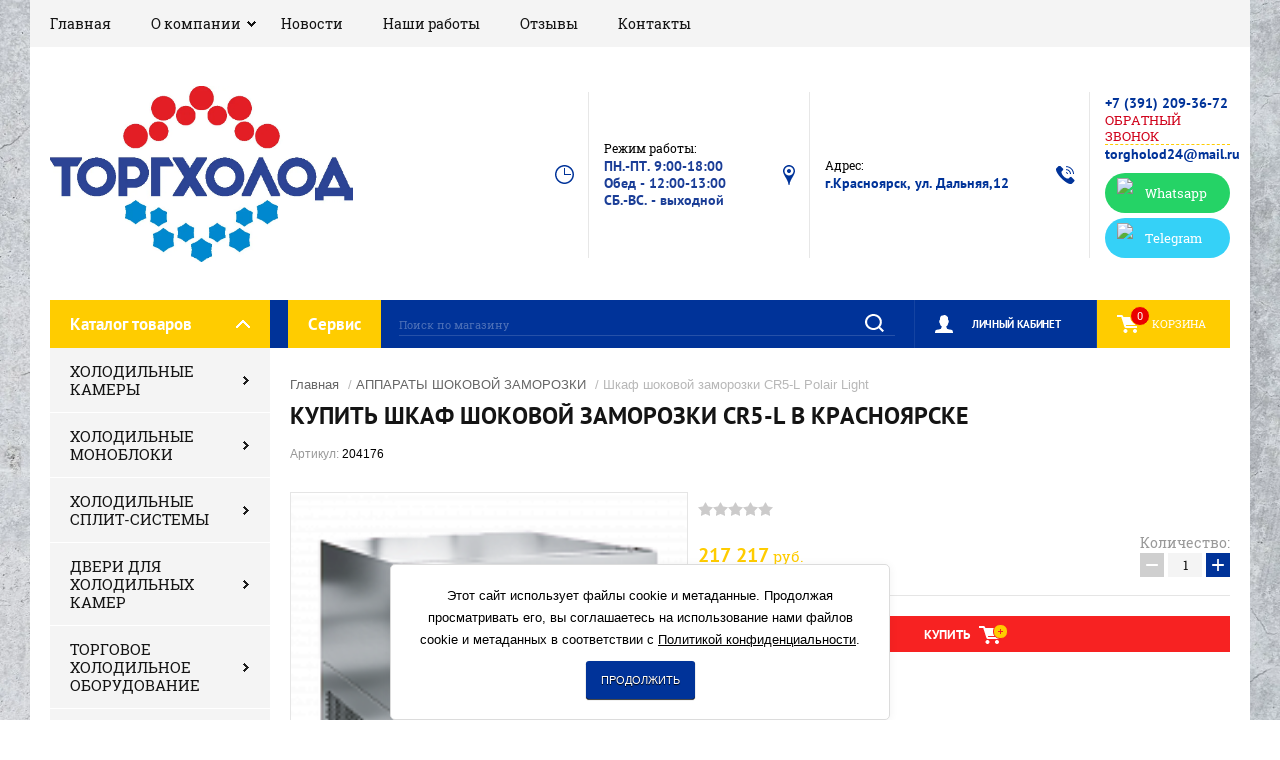

--- FILE ---
content_type: text/html; charset=utf-8
request_url: https://torgholod24.ru/glavnaya/product/shkaf-shokovoj-zamorozki-cr5-l-polair-light
body_size: 19203
content:

	<!doctype html><html lang="ru"><head><meta charset="utf-8"><meta name="robots" content="all"/><title>Купить Шкаф шоковой заморозки CR5-L в Красноярске | Низкая цена</title><meta name="description" content="Аппараты шоковой заморозки в наличии и под заказ! Подберем оборудование. Гарантия от производителя. Звоните ☎ 209-36-72"><meta name="keywords" content="холодильное оборудование в Красноярске, торгхолод, оборудование для магазинов, оборудование для столовых, торгхолод"><meta name="SKYPE_TOOLBAR" content="SKYPE_TOOLBAR_PARSER_COMPATIBLE"><meta name="viewport" content="width=device-width, initial-scale=1.0, maximum-scale=1.0, user-scalable=no"><meta name="format-detection" content="telephone=no"><meta http-equiv="x-rim-auto-match" content="none"><script src="/g/libs/jquery/1.10.2/jquery.min.js"></script>	<link rel="stylesheet" href="/g/css/styles_articles_tpl.css">

            <!-- 46b9544ffa2e5e73c3c971fe2ede35a5 -->
            <script src='/shared/s3/js/lang/ru.js'></script>
            <script src='/shared/s3/js/common.min.js'></script>
        <link rel='stylesheet' type='text/css' href='/shared/s3/css/calendar.css' /><link rel='stylesheet' type='text/css' href='/shared/highslide-4.1.13/highslide.min.css'/>
<script type='text/javascript' src='/shared/highslide-4.1.13/highslide-full.packed.js'></script>
<script type='text/javascript'>
hs.graphicsDir = '/shared/highslide-4.1.13/graphics/';
hs.outlineType = null;
hs.showCredits = false;
hs.lang={cssDirection:'ltr',loadingText:'Загрузка...',loadingTitle:'Кликните чтобы отменить',focusTitle:'Нажмите чтобы перенести вперёд',fullExpandTitle:'Увеличить',fullExpandText:'Полноэкранный',previousText:'Предыдущий',previousTitle:'Назад (стрелка влево)',nextText:'Далее',nextTitle:'Далее (стрелка вправо)',moveTitle:'Передвинуть',moveText:'Передвинуть',closeText:'Закрыть',closeTitle:'Закрыть (Esc)',resizeTitle:'Восстановить размер',playText:'Слайд-шоу',playTitle:'Слайд-шоу (пробел)',pauseText:'Пауза',pauseTitle:'Приостановить слайд-шоу (пробел)',number:'Изображение %1/%2',restoreTitle:'Нажмите чтобы посмотреть картинку, используйте мышь для перетаскивания. Используйте клавиши вперёд и назад'};</script>
<link rel="icon" href="/favicon.ico" type="image/vnd.microsoft.icon">

<link rel='stylesheet' type='text/css' href='/t/images/__csspatch/3/patch.css'/>

<!--s3_require-->
<link rel="stylesheet" href="/g/basestyle/1.0.1/user/user.css" type="text/css"/>
<link rel="stylesheet" href="/g/basestyle/1.0.1/user/user.red.css" type="text/css"/>
<script type="text/javascript" src="/g/basestyle/1.0.1/user/user.js" async></script>
<!--/s3_require-->

<!--s3_goal-->
<script src="/g/s3/goal/1.0.0/s3.goal.js"></script>
<script>new s3.Goal({map:{"490500":{"goal_id":"490500","object_id":"14608900","event":"submit","system":"metrika","label":"buy-one-click","code":"anketa"}}, goals: [], ecommerce:[]});</script>
<!--/s3_goal-->
			
		
		
		
			<link rel="stylesheet" type="text/css" href="/g/shop2v2/default/css/theme.less.css">		
			<script type="text/javascript" src="/g/printme.js"></script>
		<script type="text/javascript" src="/g/shop2v2/default/js/tpl.js"></script>
		<script type="text/javascript" src="/g/shop2v2/default/js/baron.min.js"></script>
		
			<script type="text/javascript" src="/g/shop2v2/default/js/shop2.2.js"></script>
		
	<script type="text/javascript">shop2.init({"productRefs": [],"apiHash": {"getPromoProducts":"7645a1ebaaa1531473b9a8fcebf16abe","getSearchMatches":"b84fb09d179b8dc8e7b633e3ddeb3f47","getFolderCustomFields":"370bcd37965083d40c2d2963bf376a0e","getProductListItem":"1eb8fb5934a25197a6d5349359af00ed","cartAddItem":"1cc770a17554aafb55ecfedf0e498438","cartRemoveItem":"3309a7fa24b19e6e7dcdd0769b1125f4","cartUpdate":"81809fa4ee0347593bf72d9f4a275c3c","cartRemoveCoupon":"cdc6b6ac1362b23dd7fd7f6618eb792e","cartAddCoupon":"a9ca6ccc0d88cfb87469301ed7cc87e0","deliveryCalc":"db08775e305ca613c4f1e5b823194c7f","printOrder":"5b8d8ec61f9d9efda6913d1904488ec8","cancelOrder":"25eb2880f1d516b254814e7d7cc55a3f","cancelOrderNotify":"b27c7dd5e9b6b44cbd23ba85dddc7258","repeatOrder":"7ee9f93e4905ca9db8c9d63668e553d7","paymentMethods":"6d6c1c5a2d778c9051e17f0ddb39f7e8","compare":"a6b6d65ca8fba02166ed03053c9c4e61"},"hash": null,"verId": 2586249,"mode": "product","step": "","uri": "/glavnaya","IMAGES_DIR": "/d/","my": {"show_sections":true,"product_image_lightgallary_on":true,"mode_catalog":false,"new_slick_slider_light":true},"shop2_cart_order_payments": 5,"cf_margin_price_enabled": 0,"maps_yandex_key":"","maps_google_key":""});</script>
<link rel="stylesheet" href="/t/v2870/images/theme20/theme.scss.css"><!--[if lt IE 10]><script src="/g/libs/ie9-svg-gradient/0.0.1/ie9-svg-gradient.min.js"></script><script src="/g/libs/jquery-placeholder/2.0.7/jquery.placeholder.min.js"></script><script src="/g/libs/jquery-textshadow/0.0.1/jquery.textshadow.min.js"></script><script src="/g/s3/misc/ie/0.0.1/ie.js"></script><![endif]--><!--[if lt IE 9]><script src="/g/libs/html5shiv/html5.js"></script><![endif]-->
<style>
	.search-form .search-text::-webkit-input-placeholder {
    color: rgba(255, 255, 255, 0.3); }
  .search-form .search-text:moz-placeholder {
    color: rgba(255, 255, 255, 0.3); }
  .search-form .search-text::-moz-placeholder {
    color: rgba(255, 255, 255, 0.3); }
  .search-form .search-text:-ms-input-placeholder {
    color: rgba(255, 255, 255, 0.3); }
</style>
<link rel="stylesheet" href="/t/v2870/images/css/seo_optima_b.scss.css"><script src="/t/v2870/images/js/seo_optima_b.js"></script><link rel="stylesheet" href="/t/v2870/images/site.addons.scss.css"></head><body><div class="site-background" style="background: url(/thumb/2/Pvf7wYYxU38g88f9gr-92Q/r/d/54854044_5.jpg) center center no-repeat; background-size: cover;"></div><div class="overlay"></div><div class="site-wrapper"><header role="banner" class="site-header"><div class="header-top-panel"><div class="header-top-panel-inner"><div class="menu-ico"></div><nav class="menu-top-wrap"><div class="menu-close">Навигация</div><ul class="menu-top"><li class="opened active"><a href="/" >Главная</a></li><li class="has-child"><a href="/o-kompanii" >О компании</a><ul class="level-2"><li><a href="/dostavka-i-oplata-tovara" >Доставка и оплата товара</a></li></ul></li><li><a href="/news" >Новости</a></li><li><a href="/nashi-raboty" >Наши работы</a></li><li><a href="/otzyvy-1" >Отзывы</a></li><li><a href="/kontakty" >Контакты</a></li></ul></nav><div class="soc-ico-wrap"></div></div></div><div class="header-bottom-block"><div class="site-name-wrap"><a class="logo" href="https://torgholod24.ru"><img src="/d/357770_2192.jpg" width="" height="" alt=""></a><div class="name-besc-wrapp"><a class="comapany-name" href="https://torgholod24.ru" title="На главную страницу"></a><div class="site-descriptor site-name-desc"></div></div></div><div class="contacts-top-wrapper"><div class="work-top"><div class="work-title">Режим работы:</div><div class="work-body work">ПН.-ПТ. 9:00-18:00 Обед - 12:00-13:00 СБ.-ВС. - выходной</div></div><div class="addres-top"><div class="addres-title">Адрес:</div><div class="addres-body">г.Красноярск, ул. Дальняя,12</div></div><div class="site-phones"><div class="phones-title"></div><div class="phone-block"><div class="number"><a href="tel:+73912093672">+7 (391) 209-36-72</a>  </div></div><a href="/obratnyy-zvonok" class="link-top">ОБРАТНЫЙ ЗВОНОК</a><div class="mail"><a href="mailto:torgholod24@mail.ru">torgholod24@mail.ru</a></div><div class="site-socials"><div><a href="https://wa.me/79832693672?text=" target="blank" style="background: #25d366"><span class="social-icon"><img src="/thumb/2/A4zfknNRwlGxZugn_x9XzQ/30c30/d/fgs16_whatsapp.svg" alt="Whatsapp" /></span><span class="social-title">Whatsapp</span></a></div><div><a href="https://t.me/torgholod24" target="blank" style="background: #35d1f7"><span class="social-icon"><img src="/thumb/2/UGdg_zbm5Mi7j1eyXY1g8w/30c30/d/fgs16_telegram.svg" alt="Telegram" /></span><span class="social-title">Telegram</span></a></div></div></div></div></div><div class="header-bottom-panel"><div class="folders-title">Каталог товаров</div><div class="btn_service"><a href="/servis" target="_blank">Сервис</a></div><div class="search-wrapper"><div class="search-close">Поиск</div><form class="search-form" action="/glavnaya/search" method="get"><input name="search_text" type="text" class="search-text" value="" placeholder="Поиск по магазину"/><input class="search-button" type="submit" value="" /><re-captcha data-captcha="recaptcha"
     data-name="captcha"
     data-sitekey="6LcYvrMcAAAAAKyGWWuW4bP1De41Cn7t3mIjHyNN"
     data-lang="ru"
     data-rsize="invisible"
     data-type="image"
     data-theme="light"></re-captcha></form></div><a href="/glavnaya/cart" class="cart-top-wrap"><div id="shop2-cart-preview">
	Корзина
	<div class="cart-total">0</div>	
</div><!-- Cart Preview --></a><div class="shop2-block login-form">
	<div class="block-title">
		<strong>Личный кабинет</strong>
		<span>&nbsp;</span>
	</div>
	<div class="block-body">
		<div class="close-login">Личный кабинет</div>
					<form method="post" action="/registraciya">
				<input type="hidden" name="mode" value="login" />
				<div class="row">
					<label class="field text">
						<input type="text" name="login" id="login" tabindex="1" value="" />
						<span class="login-title" for="login">Логин:</span>
					</label>
				</div>
				<div class="row">
					<button type="submit" class="signin-btn" tabindex="3">Войти</button>
					<label class="field password">
						<input type="password" name="password" id="password" tabindex="2" value="" />
						<span class="password-title" for="password">Пароль:</span>
					</label>
				</div>
			<re-captcha data-captcha="recaptcha"
     data-name="captcha"
     data-sitekey="6LcYvrMcAAAAAKyGWWuW4bP1De41Cn7t3mIjHyNN"
     data-lang="ru"
     data-rsize="invisible"
     data-type="image"
     data-theme="light"></re-captcha></form>
			<div class="clear-container"></div>
			<p>
				<a href="/registraciya/register" class="register">Регистрация</a>
				<a href="/registraciya/forgot_password">Забыли пароль?</a>
			</p>
			</div>
</div></div></header> <!-- .site-header --><div class="site-container"><aside role="complementary" class="site-sidebar left"><div class="folders-shared-wrapper"><div class="folders-shared-title">Каталог товаров</div><ul class="folders-shared"><li class="has-child"><a href="/kameri_monobloki_split/holod_kameri" >ХОЛОДИЛЬНЫЕ КАМЕРЫ</a><ul class="level-2"><li><a href="/glavnaya/folder/modulnye-holodilnye-kamery-polair" >Модульные холодильные камеры Polair</a></li><li><a href="/glavnaya/folder/modulnye-holodilnye-kamery-mhm" >Модульные холодильные камеры МХМ</a></li><li><a href="/glavnaya/folder/modulnye-holodilnye-kamery-ariada" >Модульные холодильные камеры AРИАДА</a></li><li><a href="/glavnaya/folder/modulnye-holodilnye-kamery-cvety" >Модульные холодильные камеры цветы</a></li><li><a href="/glavnaya/folder/sendvich-paneli" >Сэндвич-панели</a></li></ul></li><li class="has-child"><a href="/kameri_monobloki_split/holod_monobloki" >ХОЛОДИЛЬНЫЕ МОНОБЛОКИ</a><ul class="level-2"><li><a href="/glavnaya/folder/nizkotemperaturnye" >Низкотемпературные</a></li><li><a href="/glavnaya/folder/srednetemperaturnye" >Среднетемпературные</a></li><li><a href="/glavnaya/folder/potolochnye" >Потолочные</a></li></ul></li><li class="has-child"><a href="/kameri_monobloki_split/split_systemi" >ХОЛОДИЛЬНЫЕ СПЛИТ-СИСТЕМЫ</a><ul class="level-2"><li><a href="/glavnaya/folder/srednetemperaturnye-1" >Среднетемпературные</a></li><li><a href="/glavnaya/folder/nizkotemperaturnye-1" >Низкотемпературные</a></li><li><a href="/glavnaya/folder/universalnye-10-10" >Универсальные (-10℃...+10℃)</a></li></ul></li><li class="has-child"><a href="/dveri_dlya_holodilnyh_kamer" >ДВЕРИ ДЛЯ ХОЛОДИЛЬНЫХ КАМЕР</a><ul class="level-2"><li class="has-child"><a href="/glavnaya/folder/raspashnye-dveri-s-nakladnoj-ramkoj" >Распашные двери с накладной рамкой</a><ul class="level-3"><li><a href="/glavnaya/folder/srednetemperaturnye-2" >Среднетемпературные, толщина 80мм.</a></li><li><a href="/glavnaya/folder/nizkotemperaturnye-2" >Низкотемпературные, толщина 80мм.</a></li><li><a href="/glavnaya/folder/nizkotemperaturnye-tolshchina-100mm" >Низкотемпературные, толщина 100мм.</a></li><li><a href="/glavnaya/folder/nizkotemperaturnye-tolshchina-120mm" >Низкотемпературные, толщина 120мм.</a></li></ul></li><li class="has-child"><a href="/glavnaya/folder/dveri-raspashnye-dvuhstvorchatye-s-nakladnoj-ramkoj" >Двери распашные двухстворчатые с накладной рамкой</a><ul class="level-3"><li><a href="/glavnaya/folder/srednetemperaturnye-tolshchina-80mm" >Среднетемпературные, толщина 80мм.</a></li><li><a href="/glavnaya/folder/nizkotemperaturnye-tolshchina-80mm" >Низкотемпературные, толщина 80мм.</a></li><li><a href="/glavnaya/folder/nizkotemperaturnye-tolshchina-100mm-1" >Низкотемпературные, толщина 100мм.</a></li><li><a href="/glavnaya/folder/nizkotemperaturnye-tolshchina-120mm-1" >Низкотемпературные, толщина 120мм.</a></li></ul></li><li class="has-child"><a href="/glavnaya/folder/otkatnye-dveri" >Откатные двери</a><ul class="level-3"><li><a href="/glavnaya/folder/srednetemperaturnye-tolshchina-80mm-1" >Среднетемпературные, толщина 80мм.</a></li><li><a href="/glavnaya/folder/nizkotemperaturnye-tolshchina-100mm-2" >Низкотемпературные, толщина 100мм.</a></li><li><a href="/glavnaya/folder/nizkotemperaturnye-tolshchina-120mm-2" >Низкотемпературные, толщина 120мм.</a></li></ul></li><li class="has-child"><a href="/glavnaya/folder/mayatnikovye-dveri" >Маятниковые двери</a><ul class="level-3"><li><a href="/glavnaya/folder/standart-p-obraznaya-rama-ustanovka-na-nesushchie-steny-iz-betona-ili-celnogo-kirpicha" >Стандарт П-образная рама (установка на несущие стены из бетона или цельного кирпича)</a></li><li><a href="/glavnaya/folder/rama-v-obhvat-do-250-ustanovka-na-steny-iz-sendvich-panelej-gipsokartonnye-peregorodki" >РАМА В ОБХВАТ до 250 (установка на стены из сэндвич панелей, гипсокартонные перегородки)</a></li></ul></li><li class="has-child"><a href="/glavnaya/folder/holodilnye-dveri-profholod" >Холодильные двери ПрофХолод</a><ul class="level-3"><li class="has-child"><a href="/glavnaya/folder/raspashnye-dveri-odnostvorchatye-rdo" >Распашные одностворчатые  двери (РДО)</a><ul class="level-4"><li><a href="/glavnaya/folder/sredne-nizkotemperaturnye-tolshchina-80mm-1" >Средне-, низкотемпературные, толщина 80мм.</a></li><li><a href="/glavnaya/folder/sredne-nizkotemperaturnye-tolshchina-100mm-1" >Средне-, низкотемпературные, толщина 100мм.</a></li></ul></li><li class="has-child"><a href="/glavnaya/folder/raspashnye-dveri-dvustvorchatye-rdd" >Распашные двустворчатые двери (РДД)</a><ul class="level-4"><li><a href="/glavnaya/folder/sredne-nizkotemperaturnye-tolshchina-80mm" >Средне-, низкотемпературные, толщина 80мм.</a></li><li><a href="/glavnaya/folder/sredne-nizkotemperaturnye-tolshchina-100mm" >Средне-, низкотемпературные, толщина 100мм.</a></li></ul></li></ul></li><li><a href="/glavnaya/folder/zapchasti-i-komplektuyushchie" >Запчасти и комплектующие</a></li></ul></li><li class="has-child"><a href="/torgovoe_holod_oborudovanie" >ТОРГОВОЕ ХОЛОДИЛЬНОЕ ОБОРУДОВАНИЕ</a><ul class="level-2"><li class="has-child"><a href="/torgovoe_holod_oborudovanie/lari" >Лари морозильные</a><ul class="level-3"><li><a href="/glavnaya/folder/lari-s-gluhimi-kryshkami" >Лари с глухими крышками</a></li><li><a href="/glavnaya/folder/lari-s-pryamym-steklom" >Лари с прямым стеклом</a></li><li><a href="/glavnaya/folder/lari-s-izognutym-steklom" >Лари с изогнутым стеклом</a></li></ul></li><li class="has-child"><a href="/torgovoe_holod_oborudovanie/shkafi_holod" >Шкафы холодильные</a><ul class="level-3"><li class="has-child"><a href="/glavnaya/folder/shkafy-s-metallicheskimi-dvermi" >Шкафы с металлическими дверьми</a><ul class="level-4"><li><a href="/folder/265206707" >Шкафы с металлическими дверьми (среднетемпературные 0..+7°C)</a></li><li><a href="/folder/265207107" >Шкафы с металлическими дверьми (низкотемпературные -18...-22°C)</a></li><li><a href="/folder/265206907" >Шкафы с металлическими дверьми (универсальные -5..+5°C)</a></li><li><a href="/folder/268661307" >Шкафы с металлическими дверьми комбинированные</a></li></ul></li><li class="has-child"><a href="/glavnaya/folder/shkafy-so-steklyannymi-dvermi" >Шкафы со стеклянными дверьми</a><ul class="level-4"><li><a href="/folder/270003507" >Шкафы со стеклянными дверьми ( среднетемпературные  0..+7°C)</a></li><li><a href="/folder/270010707" >Шкафы со  стеклянными дверьми  ( низкотемпературные -18...-22°C)</a></li><li><a href="/folder/270010507" >Шкафы со  стеклянными дверьми  (универсальные -5..+5°C)</a></li></ul></li><li><a href="/konditerskoe_oborudovanie/shkafy_konditerskie" >Шкафы кондитерские</a></li><li><a href="/glavnaya/folder/shkafy-dlya-napitkov" >Шкафы для напитков</a></li><li><a href="/glavnaya/folder/shkafy-iz-nerzhaveyushchej-stali" >Шкафы из нержавеющей стали</a></li><li><a href="/glavnaya/folder/farmacevticheskie-holodilnye-shkafy" >Фармацевтические холодильные шкафы</a></li><li><a href="/glavnaya/folder/shkafy-dlya-pekaren" >Шкафы для пекарен</a></li><li><a href="/glavnaya/folder/shkafy-dlya-vyzrevaniya-syra-i-myasa" >Шкафы для вызревания сыра и мяса</a></li><li><a href="/glavnaya/folder/mini-holodilniki" >Мини-холодильники</a></li><li><a href="/glavnaya/folder/holodilnik-dlya-ikry" >Холодильник для икры</a></li><li><a href="/glavnaya/folder/specializirovannye-shkafy-salami-cheese-meat" >Специализированные шкафы: Salami, Cheese, Meat</a></li></ul></li><li class="has-child"><a href="/torgovoe_holod_oborudovanie/vitrini" >Витрины</a><ul class="level-3"><li class="has-child"><a href="/glavnaya/folder/vitriny-holodilnye" >Витрины холодильные</a><ul class="level-4"><li><a href="/glavnaya/folder/vitriny-srednednetemperaturnye-temperatura-0s-7s" >Витрины среднеднетемпературные (температура 0С...+7С)</a></li><li><a href="/glavnaya/folder/vitriny-universalnye-temperatura-5s-5s" >Витрины универсальные (температура -5С...+5С)</a></li><li><a href="/glavnaya/folder/vitriny-nizkotemperaturnye-temperatura-18s-0s" >Витрины низкотемпературные (температура -18С...0С)</a></li></ul></li><li><a href="/konditerskoe_oborudovanie/vitriny-konditerskie" >Витрины кондитерские</a></li><li><a href="/glavnaya/folder/teplovye-vitriny" >Тепловые витрины</a></li><li><a href="/glavnaya/folder/vitriny-nastolnye" >Витрины настольные (барные)</a></li><li><a href="/glavnaya/folder/vitriny-otkrytye-1" >Витрины открытые</a></li><li><a href="/glavnaya/folder/vitriny-neohlazhdaemye" >Витрины неохлаждаемые (нейтральные)</a></li><li><a href="/glavnaya/folder/kejsy-dlya-sushi" >Кейсы для суши</a></li><li><a href="/glavnaya/folder/vitriny-dlya-hleba" >Витрины для хлеба</a></li><li><a href="/glavnaya/folder/vitriny-dlya-morozhenogo" >Витрины для мороженого</a></li><li><a href="/glavnaya/folder/vitriny-dlya-ingredientov" >Витрины для ингредиентов</a></li></ul></li><li><a href="/glavnaya/folder/morozilnye-bonety" >Морозильные бонеты</a></li><li class="has-child"><a href="/torgovoe_holod_oborudovanie/stoly" >Столы холодильные</a><ul class="level-3"><li><a href="/glavnaya/folder/holodilnye-stoly" >Холодильные столы</a></li><li><a href="/glavnaya/folder/stoly-holodilnye-dlya-salatov" >Столы холодильные для салатов</a></li></ul></li><li><a href="/torgovoe_holod_oborudovanie/gorki" >Горки холодильные</a></li><li><a href="/torgovoe_holod_oborudovanie/prilavki" >Прилавки холодильные</a></li><li><a href="/glavnaya/folder/frizery-dlya-myagkogo-morozhenogo" >Фризеры для мягкого мороженого</a></li></ul></li><li class="has-child"><a href="/teplovoe_kuhonnoe_oborudovanie" >ТЕПЛОВОЕ КУХОННОЕ ОБОРУДОВАНИЕ</a><ul class="level-2"><li><a href="/glavnaya/folder/vitriny-teplovye" >Витрины тепловые</a></li><li><a href="/teplovoe_kuhonnoe_oborudovanie/plity_elektricheskie" >Плиты электрические</a></li><li class="has-child"><a href="/indukcionnie_pliti" >Индукционные плиты</a><ul class="level-3"><li><a href="/glavnaya/folder/odnokonforochnye" >Одноконфорочные</a></li><li><a href="/indukcionnie_pliti/dvuhkonforochnye" >Двухконфорочные</a></li><li><a href="/indukcionnie_pliti/chetyrehkonforochnye" >Четырехконфорочные</a></li><li><a href="/indukcionnie_pliti/shestikonforochnye" >Шестиконфорочные</a></li></ul></li><li><a href="/glavnaya/folder/pechi-podovye" >Печи подовые</a></li><li><a href="/teplovoe_kuhonnoe_oborudovanie/shkafy_pekarskie" >Шкафы жарочные, пекарские</a></li><li><a href="/teplovoe_kuhonnoe_oborudovanie/konvekcionnie_pechi" >Конвекционные печи</a></li><li><a href="/glavnaya/folder/parokonvektomaty" >Пароконвектоматы</a></li><li><a href="/glavnaya/folder/podstavki-pod-konvekcionnye-pechi-i-parokonvektomaty" >Подставки под конвекционные печи и пароконвектоматы</a></li><li><a href="/glavnaya/folder/mikrovolnovye-pechi" >Микроволновые печи</a></li><li><a href="/teplovoe_kuhonnoe_oborudovanie/pechi_dlya_pizza" >Печи для пиццы</a></li><li><a href="/teplovoe_kuhonnoe_oborudovanie/shkafy_rasstoechnie" >Шкафы расстоечные</a></li><li><a href="/glavnaya/folder/parovarki-makaronovarki" >Пароварки, макароноварки</a></li><li><a href="/teplovoe_kuhonnoe_oborudovanie/kotly_varochnie" >Котлы пищеварочные</a></li><li><a href="/teplovoe_kuhonnoe_oborudovanie/gazovoe_oborudovanie" >Газовое оборудование</a></li><li><a href="/teplovoe_kuhonnoe_oborudovanie/skovorodi_electricheskie" >Сковороды электрические, электроварки</a></li><li><a href="/teplovoe_kuhonnoe_oborudovanie/apparati" >Аппараты контактной обработки, жарочные поверхности</a></li><li><a href="/glavnaya/folder/shkafy-sushilnye-degidratory" >Шкафы сушильные (дегидраторы)</a></li></ul></li><li class="has-child"><a href="/electromech_oborudovanie" >ЭЛЕКТРОМЕХАНИЧЕСКОЕ ОБОРУДОВАНИЕ</a><ul class="level-2"><li><a href="/electromech_oborudovanie/myasorubki" >Мясорубки</a></li><li><a href="/glavnaya/folder/kuttery-bliksery-ruchnye-miksery" >Куттеры, бликсеры, ручные миксеры</a></li><li><a href="/electromech_oborudovanie/pili_dlya_myasa" >Пилы для мяса и мясорыхлители</a></li><li><a href="/electromech_oborudovanie/kuhonnie_mashini" >Кухонные машины универсальные</a></li><li><a href="/electromech_oborudovanie/testomesilnaya_mashina" >Тестомесильная машина</a></li><li><a href="/electromech_oborudovanie/testoraskatochnaya_mashina" >Тестораскаточная машина</a></li><li><a href="/electromech_oborudovanie/slaiser" >Слайсер</a></li><li><a href="/electromech_oborudovanie/vsbivalnaya_mashina" >Взбивальная машина</a></li><li><a href="/electromech_oborudovanie/mikser" >Миксеры планетарные</a></li><li><a href="/glavnaya/folder/kartofeleochistitelnaya-mashina" >Картофелечистка</a></li><li><a href="/electromech_oborudovanie/farshemeshalka" >Фаршемешалка</a></li><li><a href="/glavnaya/folder/ryboochistitetlnye-mashiny" >Рыбоочистительные машины</a></li><li class="has-child"><a href="/electromech_oborudovanie/pererabotka_ovoshei" >Переработка овощей</a><ul class="level-3"><li><a href="/glavnaya/folder/mashiny-protirochnye" >Машины протирочные</a></li><li><a href="/glavnaya/folder/mashiny-ovoshcherezatelnye" >Машины овощерезательные</a></li><li><a href="/glavnaya/folder/mashiny-ovoshcherezatelno-protirochnye" >Машины овощерезательно-протирочные</a></li></ul></li><li><a href="/electromech_oborudovanie/izmelchitel_ovoshei" >Измельчитель овощей</a></li><li><a href="/electromech_oborudovanie/mukoproseivatel" >Мукопросеиватель</a></li><li><a href="/electromech_oborudovanie/lapsherezka" >Лапшерезка</a></li><li><a href="/electromech_oborudovanie/hleborez" >Хлеборезательная машина</a></li><li><a href="/glavnaya/folder/voskotopka" >Воскотопка</a></li></ul></li><li class="has-child"><a href="/fast_food_oborudovanie" >ФАСТ-ФУД ОБОРУДОВАНИЕ</a><ul class="level-2"><li><a href="/glavnaya/folder/tostery" >Тостеры</a></li><li><a href="/glavnaya/folder/blinnicy" >Блинницы</a></li><li><a href="/glavnaya/folder/pressy-dlya-gamburgerov-1" >Прессы для гамбургеров</a></li><li class="has-child"><a href="/fast_food_oborudovanie/gril" >Грили</a><ul class="level-3"><li><a href="/glavnaya/folder/grili-dlya-kur" >Грили для кур</a></li><li><a href="/glavnaya/folder/grili-kontaktnye-prizhimnye" >Грили контактные (прижимные)</a></li><li><a href="/glavnaya/folder/grili-rolikovye" >Грили роликовые</a></li><li><a href="/glavnaya/folder/grili-kombinirovannye" >Грили комбинированные</a></li></ul></li><li><a href="/glavnaya/folder/apparaty-dlya-shaurmy" >Аппараты для шаурмы</a></li><li><a href="/fast_food_oborudovanie/cheburechnici" >Чебуречницы</a></li><li><a href="/fast_food_oborudovanie/fritur_electro" >Фритюрницы</a></li><li><a href="/glavnaya/folder/risovarka" >Рисоварки</a></li><li><a href="/glavnaya/folder/sterilizatory-nozhej" >Стерилизаторы  ножей</a></li><li><a href="/fast_food_oborudovanie/ponchiki_apparat" >Аппарат для пончиков</a></li><li><a href="/glavnaya/folder/apparaty-dlya-popkorna-i-saharnoj-vaty" >Аппараты для попкорна и сахарной ваты</a></li><li><a href="/fast_food_oborudovanie/hotdog_apparat" >Хот-дог и корн-дог аппараты</a></li><li><a href="/glavnaya/folder/sokovyzhimalka" >Соковыжималка</a></li><li><a href="/fast_food_oborudovanie/belender_mixer_molochnie" >Блендер и миксер для молочных коктейлей</a></li><li><a href="/fast_food_oborudovanie/electrovafelnici" >Электровафельницы</a></li><li><a href="/glavnaya/folder/chafing-dishi" >Чафинг-диши</a></li><li><a href="/fast_food_oborudovanie/kolbasniy_shpric" >Шприц колбасный</a></li><li><a href="/fast_food_oborudovanie/koptilni" >Коптильни</a></li></ul></li><li><a href="/glavnaya/folder/oborudovanie-dlya-myasopererabotki" >ОБОРУДОВАНИЕ ДЛЯ МЯСОПЕРЕРАБОТКИ</a></li><li><a href="/kipyatilniki_vody" >КИПЯТИЛЬНИКИ ВОДЫ</a></li><li class="has-child"><a href="/nejtralnoe_oborudovanie" >НЕЙТРАЛЬНОЕ ОБОРУДОВАНИЕ</a><ul class="level-2"><li class="has-child"><a href="/glavnaya/folder/stoly-proizvodstvennye" >Столы производственные</a><ul class="level-3"><li><a href="/glavnaya/folder/stol-proizvodstvennyj-pristennyj" >Стол производственный пристенный</a></li><li><a href="/glavnaya/folder/stol-proizvodstvennyj-centralnyj-bez-borta" >Стол производственный центральный (без борта)</a></li><li><a href="/glavnaya/folder/stol-konditerskij" >Стол кондитерский</a></li><li><a href="/glavnaya/folder/stol-dlya-myasopererabotki" >Стол для мясопереработки</a></li></ul></li><li class="has-child"><a href="/glavnaya/folder/stoly-tumby" >Столы-тумбы</a><ul class="level-3"><li><a href="/glavnaya/folder/stol-tumba-pristennyj-s-bortom" >Стол-тумба пристенный с бортом</a></li><li><a href="/glavnaya/folder/stol-tumba-centralnyj-bez-borta" >Стол-тумба центральный без борта</a></li></ul></li><li><a href="/glavnaya/folder/stoly-dlya-posudomoechnyh-mashin" >Столы для посудомоечных машин</a></li><li><a href="/glavnaya/folder/podtovarniki" >Подтоварники</a></li><li class="has-child"><a href="/glavnaya/folder/vanny-moechnye" >Ванны моечные</a><ul class="level-3"><li><a href="/glavnaya/folder/odnosekcionnye" >Односекционные</a></li><li><a href="/glavnaya/folder/dvuhsekcionnye" >Двухсекционные</a></li><li><a href="/glavnaya/folder/trehsekcionnye" >Трехсекционные</a></li><li><a href="/glavnaya/folder/kotlomoechnye-vanny" >Котломоечные ванны</a></li><li><a href="/glavnaya/folder/vanny-moechnye-svarnye-s-rabochej-poverhnostyu" >Ванны моечные сварные с рабочей поверхностью</a></li><li><a href="/glavnaya/folder/vanna-tumba-svarnaya" >Ванны-тумбы (сварные)</a></li><li><a href="/glavnaya/folder/vanny-dlya-obrabotki-yaic" >Ванны для обработки яиц</a></li></ul></li><li><a href="/glavnaya/folder/vanny-rukomojniki" >Рукомойники</a></li><li class="has-child"><a href="/glavnaya/folder/telezhki" >Тележки</a><ul class="level-3"><li><a href="/glavnaya/folder/telezhki-servirovochnye" >Тележки сервировочные (передвижные)</a></li><li><a href="/glavnaya/folder/telezhki-dlya-sbora-gryaznoj-posudy" >Тележки для сбора грязной посуды</a></li><li><a href="/glavnaya/folder/telezhki-gruzovye" >Тележки грузовые</a></li><li><a href="/glavnaya/folder/telezhki-shpilki" >Тележки-шпильки</a></li></ul></li><li><a href="/glavnaya/folder/telezhki-lari-yashchiki-dlya-hraneniya-ovoshchej" >Тележки, лари, ящики для хранения овощей</a></li><li class="has-child"><a href="/glavnaya/folder/stellazhi" >Стеллажи</a><ul class="level-3"><li><a href="/glavnaya/folder/stellazhi-dlya-sushki-posudy-serii-ekonom" >Стеллажи для сушки посуды</a></li><li class="has-child"><a href="/glavnaya/folder/stellazhi-kuhonnye" >Стеллажи кухонные</a><ul class="level-4"><li class="has-child"><a href="/glavnaya/folder/stellazhi-kuhonnye-serii-ekonom" >Стеллажи кухонные серии &quot;ЭКОНОМ&quot;</a><ul class="level-5"><li><a href="/glavnaya/folder/stellazhi-kuhonnye-nejtralnye" >Стеллажи кухонные нейтральные</a></li><li><a href="/glavnaya/folder/stellazhi-kuhonnye-perforirovannye" >Стеллажи кухонные перфорированные</a></li></ul></li><li class="has-child"><a href="/glavnaya/folder/stellazhi-kuhonnye-serii-standart" >Стеллажи кухонные серии &quot;СТАНДАРТ&quot;</a><ul class="level-5"><li><a href="/glavnaya/folder/stellazhi-kuhonnye-nejtralnye-1" >Стеллажи кухонные нейтральные</a></li><li><a href="/glavnaya/folder/stellazhi-kuhonnye-perforirovannye-1" >Стеллажи кухонные перфорированные</a></li></ul></li><li class="has-child"><a href="/glavnaya/folder/stellazhi-kuhonnye-serii-standart-1" >Стеллажи кухонные серии &quot;СТАНДАРТ&quot;</a><ul class="level-5"><li><a href="/glavnaya/folder/stellazhi-kuhonnye-nejtralnye-2" >Стеллажи кухонные нейтральные</a></li><li><a href="/glavnaya/folder/stellazhi-kuhonnye-perforirovannye-2" >Стеллажи кухонные перфорированные</a></li></ul></li></ul></li></ul></li><li class="has-child"><a href="/glavnaya/folder/polki-kuhonnye" >Полки кухонные</a><ul class="level-3"><li><a href="/glavnaya/folder/polki-kuhonnye-sploshnye" >Полки кухонные сплошные (косынка)</a></li><li><a href="/glavnaya/folder/polki-kuhonnye-sploshnye-dvuh-yarusnye" >Полки кухонные сплошные двухъярусные</a></li><li><a href="/glavnaya/folder/polki-kuhonnye-perforirovannye-kosynka" >Полки кухонные перфорированные (косынка)</a></li><li><a href="/glavnaya/folder/polki-kuhonnye-poluotkrytye" >Полки кухонные полуоткрытые</a></li><li><a href="/glavnaya/folder/polki-kuhonnye-zakrytye" >Полки кухонные закрытые</a></li></ul></li><li class="has-child"><a href="/glavnaya/folder/shkafy-kuhonnye" >Шкафы нейтральные</a><ul class="level-3"><li><a href="/glavnaya/folder/shkaf-kuhonnyj-zakrytyj" >Шкафы для посуды</a></li><li><a href="/glavnaya/folder/shkafy-kuhonnye-dlya-hleba" >Шкафы  для хлеба</a></li><li><a href="/glavnaya/folder/shkafy-dlya-odezhdy" >Шкафы для одежды</a></li></ul></li><li><a href="/glavnaya/folder/kolody-razrubochnye" >Колоды разрубочные</a></li></ul></li><li class="has-child"><a href="/posudomoechnie_mashini_i_stoly" >ПОСУДОМОЕЧНЫЕ МАШИНЫ И СТОЛЫ</a><ul class="level-2"><li><a href="/posudomoechnie_mashini_i_stoly/mashini" >Посудомоечные машины</a></li><li><a href="/posudomoechnie_mashini_i_stoly/stoly" >Столы для посудомоечных машин</a></li></ul></li><li><a href="/glavnaya/folder/vesy" >ВЕСЫ</a></li><li><a href="/glavnaya/folder/kofemashiny" >КОФЕМАШИНЫ</a></li><li><a href="/vinnye_shkafy" >ВИННЫЕ ШКАФЫ</a></li><li><a href="/avtoholodilniki_perenosnye_kompressornye" >АВТОХОЛОДИЛЬНИКИ, МИНИБАРЫ</a></li><li><a href="/ldogeneratory" >ЛЬДОГЕНЕРАТОРЫ</a></li><li class="opened active"><a href="/apparaty_shokovoj_zamorozki" >АППАРАТЫ ШОКОВОЙ ЗАМОРОЗКИ</a></li><li><a href="/zonty_ventilyacionnye" >ЗОНТЫ ВЕНТИЛЯЦИОННЫЕ</a></li><li class="has-child"><a href="/glavnaya/folder/zonty-vytyazhnye" >ЗОНТЫ ВЫТЯЖНЫЕ</a><ul class="level-2"><li><a href="/glavnaya/folder/zonty-vytyazhnye-pristennye" >Зонты вытяжные пристенные</a></li><li><a href="/glavnaya/folder/zonty-vytyazhnye-ostrovnye" >Зонты вытяжные островные</a></li><li><a href="/glavnaya/folder/zonty-pritochno-vytyazhnye-pristennye" >Зонты приточно-вытяжные пристенные</a></li><li><a href="/glavnaya/folder/zonty-pritochno-vytyazhnye-ostrovnye" >Зонты приточно-вытяжные островные</a></li></ul></li><li class="has-child"><a href="/linii_razdachi" >ЛИНИИ РАЗДАЧИ</a><ul class="level-2"><li><a href="/linii_razdachi/mini" >Мини</a></li><li><a href="/linii_razdachi/chuvashtorgtehnika" >Чувашторгтехника</a></li></ul></li><li><a href="/kassovye_boksy_i_prilavki" >КАССОВЫЕ БОКСЫ И ПРИЛАВКИ</a></li><li class="has-child"><a href="/upakovochnoe_oborudovanie" >УПАКОВОЧНОЕ ОБОРУДОВАНИЕ</a><ul class="level-2"><li><a href="/glavnaya/folder/vakuumnye-upakovshchiki" >Вакуумные упаковщики</a></li><li><a href="/glavnaya/folder/zapajshchik-paketov" >Запайщик пакетов</a></li></ul></li><li class="has-child"><a href="/glavnaya/folder/oborudovanie-dlya-prachechnoj" >ОБОРУДОВАНИЕ ДЛЯ ПРАЧЕЧНОЙ</a><ul class="level-2"><li><a href="/stiralnye_i_sushilnye_mashiny" >Стиральные машины</a></li></ul></li></ul></div><div class="clear-both"></div><div class="informers"></div><div class="news-wrap"><div class="news-name">Новости <div class="news-all"><a href="/news">Все</a></div></div><div class="news-body-wrap"><article class="news-body"><div class="news-pic"><img src="/thumb/2/tuyfU2Cox2Zs0hQvBXckXg/r/d/5344021785881545673.jpg" alt="" /></div><time class="news-date" datetime="26.12.2025">26.12.2025</time><div class="news-title"><a href="/news/view/morozilnye-lari-i-bonety-frostor">Морозильные лари и бонеты Frostor</a></div></article><article class="news-body"><div class="news-pic"><img src="/thumb/2/q-PizlxXxIbXIXnYgHvJAA/r/d/newstmp_370_240_jpg_5_80.jpg" alt="" /></div><time class="news-date" datetime="18.12.2025">18.12.2025</time><div class="news-title"><a href="/news/view/povyshenie-cen-torgmash-perm">Повышение цен на Торгмаш (Пермь)</a></div></article><article class="news-body"><div class="news-pic"><img src="/thumb/2/9qpSEMJI2LovdeMy8MO_ng/r/d/whatsapp_image_2025-11-18_at_142602_1.jpg" alt="" /></div><time class="news-date" datetime="19.11.2025">19.11.2025</time><div class="news-title"><a href="/news/view/montazh-split-sistemy-intercold-v-holodilnuyu-kameru-ob-emom-216m³">Монтаж сплит-системы Intercold в холодильную камеру объемом 216м³</a></div></article><article class="news-body"><div class="news-pic"><img src="/thumb/2/C9DTBOPw_OIBuUDp4s3DMQ/r/d/karboma_novosti_370_240_jpg_5_80.jpg" alt="" /></div><time class="news-date" datetime="06.11.2025">06.11.2025</time><div class="news-title"><a href="/news/view/snyatie-s-proizvodstva-konditerskih-vitrin-carboma">Снятие с производства кондитерских витрин Carboma.</a></div></article><article class="news-body"><div class="news-pic"><img src="/thumb/2/q-PizlxXxIbXIXnYgHvJAA/r/d/newstmp_370_240_jpg_5_80.jpg" alt="" /></div><time class="news-date" datetime="21.10.2025">21.10.2025</time><div class="news-title"><a href="/news/view/povyshenie-cen-1">Повышение цен!</a></div></article></div></div></aside><main role="main" class="site-main"><div class="site-main__inner">
<div class="site-path" data-url="/"><a href="/">Главная</a> / <a href="/apparaty_shokovoj_zamorozki">АППАРАТЫ ШОКОВОЙ ЗАМОРОЗКИ</a> / Шкаф шоковой заморозки CR5-L Polair Light</div><h1>Купить Шкаф шоковой заморозки CR5-L в Красноярске</h1>
										
	<link rel="stylesheet" href="/g/libs/jquery-slick/1.9.0/slick.css">
	<script src="/g/libs/jquery-slick/1.9.0/slick.min.js" charset="utf-8"></script>
	<link rel="stylesheet" href="/g/libs/lightgallery/v1.2.19/lightgallery.css">
	<script src="/g/libs/lightgallery/v1.2.19/lightgallery.js" charset="utf-8"></script>
						
<script src="/g/s3/misc/eventable/0.0.1/s3.eventable.js" charset="utf-8"></script>
<script src="/g/s3/misc/math/0.0.1/s3.math.js" charset="utf-8"></script>
<script src="/t/v2870/images/js/menu.js" charset="utf-8"></script>
<script src="/t/v2870/images/js/one.line.menu.js" charset="utf-8"></script>
<script src="/t/v2870/images/js/plugins.js" charset="utf-8"></script>
<!-- <script src="/t/v2870/images/js/form_minimal.js" charset="utf-8"></script> -->
<script src="/t/v2870/images/js/timer.js" charset="utf-8"></script>
<script src="/g/libs/nouislider/7.0.10/jquery.nouislider.min.js" charset="utf-8"></script>
<!--<script src="/t/v2870/images/js/form_minimal.js" charset="utf-8"></script>-->
<script src="/g/s3/misc/form/1.2.0/s3.form.js" charset="utf-8"></script>
<script src="/t/v2870/images/js/sly-slider.js" charset="utf-8"></script> <script src="/g/templates/shop2/2.58.2/js/main.js" charset="utf-8"></script>

	<div class="shop2-cookies-disabled shop2-warning hide"></div>
	
	
	

	 
		
							
			
							
			
							
			
		
					

	
	
					
	
	
					<div class="shop2-product-article"><span>Артикул:</span> 204176</div>
	
		<div class="product-wrapper card_page">
		<form method="post"	action="/glavnaya?mode=cart&amp;action=add" accept-charset="utf-8" class="shop2-product">
			<div class="product-wrapper_in">
			<input type="hidden" name="kind_id" value="844611302"/>
			<input type="hidden" name="product_id" value="623286102"/>
			<input type="hidden" name="meta" value='null'/>
			<div class="side-l-r-wrapper new-slick-slider">
				<div class="product-side-l">
					<div class="product-side-l-in">
						
												
							<div class="card-slider vertical">
					
								<div class="product-label">	
								    																	</div>
				
								<div class="card-slider__items no_thumbs">
									<div class="card-slider__item">
										<div class="card-slider__image" style="background-image: url(/thumb/2/cLoEKYVMTiNm8Rx7WPg2lw/800r800/d/cr3-l.png);">
																							<a href="/thumb/2/lcZ8ca2WaF6fqULcBleZig/r/d/cr3-l.png">
													<img src="/thumb/2/cLoEKYVMTiNm8Rx7WPg2lw/800r800/d/cr3-l.png" alt="Шкаф шоковой заморозки CR5-L Polair Light" title="Шкаф шоковой заморозки CR5-L Polair Light" />
												</a>
																					</div>
									</div>
																	</div>
								
															</div> <!-- .card-slider -->
							
												
	
					</div>					
				</div>
				<div class="product-side-r">
								    	<div class="flags_wrap">
			    					    					    	</div>
			    							
	
	<div class="tpl-rating-block">Рейтинг:<div class="tpl-stars"><div class="tpl-rating" style="width: 0%;"></div></div>(0 голосов)</div>

												<div class="form-add">
							<div class="price-amount-wrapper">
								<div class="product-price">
										
										<div class="price-current">
		<strong>217&nbsp;217</strong> 
		<span>руб.</span>
			</div>
								</div>
									<div class="product-amount">
					<div class="amount-title">Количество:</div>
							<div class="shop2-product-amount">
				<button type="button" class="amount-minus">&#8722;</button><input type="text" name="amount" data-min="1" data-multiplicity="0" maxlength="4" value="1" /><button type="button" class="amount-plus">&#43;</button>
			</div>
						</div>
							</div>
							<div class="buy-wrapper">
								
			<button class="shop2-product-btn type-3 buy" type="submit">
			<span>Купить</span>
		</button>
	

<input type="hidden" value="Шкаф шоковой заморозки CR5-L Polair Light" name="product_name" />
<input type="hidden" value="https://torgholod24.ru/glavnaya/product/shkaf-shokovoj-zamorozki-cr5-l-polair-light" name="product_link" />																	<div class="space"></div>
																									<a href="#" class="buy-one-click">
										<span>Купить в один клик</span>
										<input type="hidden" value="Шкаф шоковой заморозки CR5-L Polair Light" name="product_name" class="product_name"/>
										<input type="hidden" value="https://torgholod24.ru/glavnaya/product/shkaf-shokovoj-zamorozki-cr5-l-polair-light" name="product_link" class="product_link"/>									
									</a>
															</div>
						</div>
						
						
															</div>
			</div>	
			<div class="shop2-clear-container"></div>
						
			</div>
		<re-captcha data-captcha="recaptcha"
     data-name="captcha"
     data-sitekey="6LcYvrMcAAAAAKyGWWuW4bP1De41Cn7t3mIjHyNN"
     data-lang="ru"
     data-rsize="invisible"
     data-type="image"
     data-theme="light"></re-captcha></form><!-- Product -->
		<div class="item-desc-folders-wrapper">
				



	<div class="shop2-product-data" id="product_tabs">
					<ul class="shop2-product-tabs clear-self">
				<li class="active-tab"><a href="#shop2-tabs-2">Описание</a></li><li><a href="#shop2-tabs-4">Отзывы</a></li>
			</ul>

						<div class="shop2-product-desc">
				
				
								<div class="desc-area product_body active-area" id="shop2-tabs-2">
					<p><strong>Шкаф шоковой заморозки CR5-L -</strong> 5-ти уровневый шокер с направляющими из нержавеющей стали для размещения GN1/1 и EN40x60. Расстояние между направляющими 60 мм.<br />
На модель можно установить практически любой пароконвектомат соответствующей вместимости.&nbsp;<br />
<strong>Температура внутри объема</strong> &ndash; до -35&deg;С.&nbsp;<br />
<strong>Оттайка</strong> &ndash; естественными теплопритоками с приоткрытой дверью.&nbsp;<br />
<strong>Термощуп без подогрева &ndash; в комплекте поставки. </strong>Удобная эргономичная ручка встроена в дверное полотно.</p>

<p><strong>Технические характеристики:</strong></p>

<table border="0" class="table0" style="width: 710px;">
	<tbody>
		<tr>
			<td style="width: 434px;">Материал обшивок корпуса снаружи</td>
			<td style="width: 260px;">нержавеющая сталь</td>
		</tr>
		<tr>
			<td style="width: 434px;">Материал обшивок корпуса изнутри</td>
			<td style="width: 260px;">нержавеющая сталь</td>
		</tr>
		<tr>
			<td style="width: 434px;">Толщина стенки корпуса, мм</td>
			<td style="width: 260px;">61</td>
		</tr>
		<tr>
			<td style="width: 434px;">Условия окружающей среды (t,&deg;C,/вл-сть, %)</td>
			<td style="width: 260px;">до +40</td>
		</tr>
		<tr>
			<td style="width: 434px;">Хладагент</td>
			<td style="width: 260px;">R404</td>
		</tr>
		<tr>
			<td style="width: 434px;">Терморегулятор</td>
			<td style="width: 260px;">Электронный блок управления с классическим дисплеем</td>
		</tr>
		<tr>
			<td style="width: 434px;">Тип оттайки</td>
			<td style="width: 260px;">принудительная, естественными теплопритоками при открытой двери</td>
		</tr>
		<tr>
			<td style="width: 434px;">Количество уровней под GN1/1 или EN40x60</td>
			<td style="width: 260px;">5</td>
		</tr>
		<tr>
			<td style="width: 434px;">Охлаждение от &hellip; до &hellip;*</td>
			<td style="width: 260px;">+90&hellip;+3&deg;C</td>
		</tr>
		<tr>
			<td style="width: 434px;">Время охлаждения</td>
			<td style="width: 260px;">90 минут</td>
		</tr>
		<tr>
			<td style="width: 434px;">Масса охлаждаемого продукта, кг</td>
			<td style="width: 260px;">20</td>
		</tr>
		<tr>
			<td style="width: 434px;">Режим мягкого охлаждения</td>
			<td style="width: 260px;">+</td>
		</tr>
		<tr>
			<td style="width: 434px;">Режим быстрого охлаждения</td>
			<td style="width: 260px;">-</td>
		</tr>
		<tr>
			<td style="width: 434px;">Замораживание от &hellip; до &hellip;*</td>
			<td style="width: 260px;">+90... - 18&deg;С</td>
		</tr>
		<tr>
			<td style="width: 434px;">Время замораживания</td>
			<td style="width: 260px;">240 минут</td>
		</tr>
		<tr>
			<td style="width: 434px;">Масса замораживаемого продукта, кг</td>
			<td style="width: 260px;">20</td>
		</tr>
		<tr>
			<td style="width: 434px;">Режим мягкого замораживания</td>
			<td style="width: 260px;">-</td>
		</tr>
		<tr>
			<td style="width: 434px;">Режим быстрого замораживания</td>
			<td style="width: 260px;">+</td>
		</tr>
		<tr>
			<td style="width: 434px;">Система электропитания, В/Гц</td>
			<td style="width: 260px;">230/50</td>
		</tr>
		<tr>
			<td style="width: 434px;">Термощуп</td>
			<td style="width: 260px;">+</td>
		</tr>
		<tr>
			<td style="width: 434px;">Температура в камере до&hellip;, &deg;С</td>
			<td style="width: 260px;">-35</td>
		</tr>
	</tbody>
</table>

<p><strong>Логистическая информация:</strong></p>

<table border="0" class="table0" style="width:500px;">
	<tbody>
		<tr>
			<td>Вес нетто, кг</td>
			<td>115</td>
		</tr>
		<tr>
			<td>Вес брутто, кг</td>
			<td>135</td>
		</tr>
		<tr>
			<td>Габаритные размеры, мм</td>
			<td>800х800х900</td>
		</tr>
		<tr>
			<td>Размеры в упаковке, мм</td>
			<td>920х1000х1150</td>
		</tr>
	</tbody>
</table>

<p>&nbsp;</p>
					<div class="shop2-clear-container"></div>
				</div>
								
																<div class="desc-area " id="shop2-tabs-4">
					<div class="comments">
	
	
	
			    
		
			<div class="tpl-block-header">Оставьте отзыв</div>

			<div class="tpl-info">
				Заполните обязательные поля <span class="tpl-required">*</span>.
			</div>

			<form action="" method="post" class="tpl-form comments-form">
															<input type="hidden" name="comment_id" value="" />
														 

						<div class="tpl-field">
							<label class="tpl-title" for="d[1]">
								Имя:
																	<span class="tpl-required">*</span>
																							</label>
							
							<div class="tpl-value">
																	<input type="text" size="40" name="author_name" maxlength="" value ="" />
															</div>

							
						</div>
														 

						<div class="tpl-field">
							<label class="tpl-title" for="d[1]">
								E-mail:
																							</label>
							
							<div class="tpl-value">
																	<input type="text" size="40" name="author" maxlength="" value ="" />
															</div>

							
						</div>
														 

						<div class="tpl-field">
							<label class="tpl-title" for="d[1]">
								Комментарий:
																	<span class="tpl-required">*</span>
																							</label>
							
							<div class="tpl-value">
																	<textarea cols="55" rows="10" name="text"></textarea>
															</div>

							
						</div>
														 

						<div class="tpl-field">
							<label class="tpl-title" for="d[1]">
								Оценка:
																							</label>
							
							<div class="tpl-value">
																	
																			<div class="tpl-stars">
											<span>1</span>
											<span>2</span>
											<span>3</span>
											<span>4</span>
											<span>5</span>
											<input name="rating" type="hidden" value="0" />
										</div>
									
															</div>

							
						</div>
									
				<div style="margin: 10px 0; max-width: 500px;">
					<label>
						<input type="checkbox" required name="personal_data" value="1"  />
							<span>Я выражаю <a href="/users/agreement">согласие на передачу и обработку персональных данных</a> 
												    в соответствии с <a href="/politika-konfidencialnosti">Политикой конфиденциальности</a> 
							<span class="field-required-mark"> *</span></span>
					</label>
				</div>

				<div class="tpl-field">
					<input type="submit" class="tpl-button tpl-button-big" value="Отправить" />
				</div>

			<re-captcha data-captcha="recaptcha"
     data-name="captcha"
     data-sitekey="6LcYvrMcAAAAAKyGWWuW4bP1De41Cn7t3mIjHyNN"
     data-lang="ru"
     data-rsize="invisible"
     data-type="image"
     data-theme="light"></re-captcha></form>
		
	</div>
	
					<div class="shop2-clear-container"></div>			
				</div>
 												
				
			</div><!-- Product Desc -->
		
				<div class="shop2-clear-container"></div>
	</div>
			
        
            <h4 class="shop2-product-folders-header">Находится в разделах</h4>
        <div class="shop2-product-folders"><a href="/apparaty_shokovoj_zamorozki">АППАРАТЫ ШОКОВОЙ ЗАМОРОЗКИ<span></span></a></div>
    
		</div>
		<div class="collections-wrap">
			<div class="collections-wrap-in">
					
			</div>
		</div>	
	</div>
<div class="clear-float"></div>		<p><a href="javascript:shop2.back()" class="shop2-btn shop2-btn-back">Назад</a></p>

	


	
	<div class="clear-float"></div></div><div class="clear-float"></div></main> <!-- .site-main --><div class="clear-float"></div></div><footer role="contentinfo" class="site-footer"><div class="site-footer-in clear-self"><nav class="menu-footer-wrap"><ul class="menu-footer"><li class="opened active"><a href="/" >Главная</a></li><li class="has-child"><a href="/o-kompanii" >О компании</a><ul class="level-2"><li><a href="/dostavka-i-oplata-tovara" >Доставка и оплата товара</a></li></ul></li><li><a href="/news" >Новости</a></li><li><a href="/nashi-raboty" >Наши работы</a></li><li><a href="/otzyvy-1" >Отзывы</a></li><li><a href="/kontakty" >Контакты</a></li></ul></nav><div class="contacts-top-wrapper"><div class="site-phones"><div class="phones-title"></div><div class="phone-block"><div class="number"><a href="tel:+73912093672">+7 (391) 209-36-72</a>  </div></div></div><div class="addres-top"><div class="addres-title">Адрес:</div><div class="addres-body">г.Красноярск, ул. Дальняя,12</div></div><div class="work-top"><div class="work-title">Режим работы:</div><div class="work-body work">ПН.-ПТ. 9:00-18:00 Обед - 12:00-13:00 СБ.-ВС. - выходной</div></div></div><div class="footer-copy-block"><div class="site-name-bot">&copy; 2020 - 2026 <br> <a href="/politika-konfidencialnosti" style="text-decoration: none">Политика конфиденциальности</a></div><div class="site-counters"><!-- Yandex.Metrika informer -->
<a href="https://metrika.yandex.ru/stat/?id=61698508&amp;from=informer"
target="_blank" rel="nofollow"><img src="https://informer.yandex.ru/informer/61698508/3_1_FFFFFFFF_EFEFEFFF_0_pageviews"
style="width:88px; height:31px; border:0;" alt="Яндекс.Метрика" title="Яндекс.Метрика: данные за сегодня (просмотры, визиты и уникальные посетители)" class="ym-advanced-informer" data-cid="61698508" data-lang="ru" /></a>
<!-- /Yandex.Metrika informer -->

<!-- Yandex.Metrika counter -->
<script type="text/javascript" >
   (function(m,e,t,r,i,k,a){m[i]=m[i]||function(){(m[i].a=m[i].a||[]).push(arguments)};
   m[i].l=1*new Date();k=e.createElement(t),a=e.getElementsByTagName(t)[0],k.async=1,k.src=r,a.parentNode.insertBefore(k,a)})
   (window, document, "script", "https://mc.yandex.ru/metrika/tag.js", "ym");

   ym(61698508, "init", {
        clickmap:true,
        trackLinks:true,
        accurateTrackBounce:true,
        webvisor:true
   });
</script>
<noscript><div><img src="https://mc.yandex.ru/watch/61698508" style="position:absolute; left:-9999px;" alt="" /></div></noscript>
<!-- /Yandex.Metrika counter -->
<!--__INFO2026-01-24 00:52:37INFO__-->
</div></div><div class="clear-float"></div><div class="footer-copy-block"><div class="site-copyright"><span style='font-size:14px;' class='copyright'><!--noindex--><span style="text-decoration:underline; cursor: pointer;" onclick="javascript:window.open('https://megagr'+'oup.ru/?utm_referrer='+location.hostname)" class="copyright">Создать сайт</span> в Мегагрупп.ру<!--/noindex--></span></div></div></div></footer> <!-- .site-footer --></div><div class="oneclick-form-wrapper"><div class="tpl-anketa" data-api-url="/-/x-api/v1/public/?method=form/postform&param[form_id]=14608900" data-api-type="form">
	<div class="close-form"></div>
	<div class="title">Купить в один клик</div>			<form method="post" action="/">
		<input type="hidden" name="form_id" value="14608900">
		<input type="hidden" name="tpl" value="db:form.minimal.tpl">
									        <div class="tpl-field type-text">
	          	          	          	          	          <div class="field-value">
	          	     <input type="hidden" value="13.58.111.197" name="d[0]" id="d[0]" />
    	            	          </div>
	        </div>
	        						        <div class="tpl-field type-text">
	          	          	          	          	          <div class="field-value">
	          	     <input type="hidden" value="" name="d[1]" id="d[1]" class="productName"/>
	          		            	          </div>
	        </div>
	        						        <div class="tpl-field type-text">
	          	          	          	          	          <div class="field-value">
	          	     <input type="hidden" value="" name="d[2]" id="d[2]" class="productLink"/>
	          		            	          </div>
	        </div>
	        						        <div class="tpl-field type-text field-required">
	          	          	          <div class="field-title">Телефон / Email: <span class="field-required-mark">*</span></div>
	          	          	          	          <div class="field-value">
	          	 	            	<input required type="text" size="30" maxlength="100" value="" name="d[3]" placeholder="Телефон / Email"/>
	            	            	          </div>
	        </div>
	        						        <div class="tpl-field type-textarea">
	          	          	          <div class="field-title">Комментарий:</div>
	          	          	          	          <div class="field-value">
	          	 	            	<textarea  cols="50" rows="7" name="d[4]"></textarea>
	            	            	          </div>
	        </div>
	        						        <div class="tpl-field type-checkbox field-required">
	          	          	          <div class="field-value">
	          	 					<ul>
													<li><label><input type="checkbox" value="Да" name="d[5]" />Я выражаю <a href="/users/agreement" onclick="window.open(this.href, '', 'resizable=no,status=no,location=no,toolbar=no,menubar=no,fullscreen=no,scrollbars=no,dependent=no,width=500,left=500,height=700,top=700'); return false;">согласие на передачу и обработку персональных данных</a> в соответствии с <a href="/politika-konfidencialnosti" onclick="window.open(this.href, '', 'resizable=no,status=no,location=no,toolbar=no,menubar=no,fullscreen=no,scrollbars=no,dependent=no,width=500,left=500,height=700,top=700'); return false;">Политикой конфиденциальности</a></label></li>
											</ul>
					            	          </div>
	        </div>
	        		
		
		<div class="tpl-field tpl-field-button">
			<button type="submit" class="tpl-form-button">Отправить</button>
		</div>

		<re-captcha data-captcha="recaptcha"
     data-name="captcha"
     data-sitekey="6LcYvrMcAAAAAKyGWWuW4bP1De41Cn7t3mIjHyNN"
     data-lang="ru"
     data-rsize="invisible"
     data-type="image"
     data-theme="light"></re-captcha></form>
					</div>
</div><script src="/t/v2870/images/js/flexFix.js"></script><link rel="stylesheet" href="/t/v2870/images/site_addons.scss.css"><!-- ID --><div class="cookies-warning cookies-block-js"><div class="cookies-warning__body">Этот сайт использует файлы cookie и метаданные. 
Продолжая просматривать его, вы соглашаетесь на использование нами файлов cookie и метаданных в соответствии 
с <a target="_blank" href="/politika-konfidencialnosti">Политикой конфиденциальности</a>. <br><div class="cookies-warning__close gr-button-5 cookies-close-js">Продолжить</div></div></div>
<!-- assets.bottom -->
<!-- </noscript></script></style> -->
<script src="/my/s3/js/site.min.js?1769082895" ></script>
<script src="https://cp.onicon.ru/loader/617fa948b887eed8768b4577.js" data-auto async></script>
<script >/*<![CDATA[*/
var megacounter_key="440cdfae82132a1da87cb56e45b33631";
(function(d){
    var s = d.createElement("script");
    s.src = "//counter.megagroup.ru/loader.js?"+new Date().getTime();
    s.async = true;
    d.getElementsByTagName("head")[0].appendChild(s);
})(document);
/*]]>*/</script>
<script >/*<![CDATA[*/
$ite.start({"sid":2565212,"vid":2586249,"aid":3089186,"stid":4,"cp":21,"active":true,"domain":"torgholod24.ru","lang":"ru","trusted":false,"debug":false,"captcha":3});
/*]]>*/</script>
<!-- /assets.bottom -->
</body></html>


--- FILE ---
content_type: text/css
request_url: https://torgholod24.ru/t/v2870/images/site_addons.scss.css
body_size: 396
content:
.site-name-wrap {
  flex-direction: column; }

.site-name-wrap .name-besc-wrapp {
  padding: 0 0 0 0; }

.addres-top {
  max-width: 200px; }

@media (max-width: 375px) {
  .addres-top {
    max-width: 100%; }

  .slider-top .owl-stage .owl-item {
    width: auto; }

  .header-bottom-block {
    padding-left: 10px;
    padding-right: 10px; }

  .site-header .shop2-block.login-form, .site-header .shop2-block.search-form {
    width: 75px; } }

.search-wrapper {
  right: 335px;
  left: 349px; }
  @media handheld, only screen and (max-width: 980px) {
  .search-wrapper {
    right: 135px !important; } }
  @media handheld, only screen and (max-width: 590px) {
  .search-wrapper {
    right: auto !important; } }

.btn_service {
  position: absolute;
  left: 238px;
  top: 0; }
  @media (max-width: 590px) {
  .btn_service {
    display: none; } }
  .btn_service a {
    padding: 0 20px;
    height: 48px;
    line-height: 48px;
    color: #fff;
    font-size: 17px;
    font-weight: bold;
    position: relative;
    background: #fc0;
    display: inline-block;
    text-decoration: none; }


--- FILE ---
content_type: image/svg+xml
request_url: https://torgholod24.ru/t/images/__csspatch/3/eb778070d843c143bbd0631fa33864c3.svg
body_size: 359
content:
<?xml version="1.0" encoding="utf-8"?>
<svg version="1.1" baseProfile="full" xmlns="http://www.w3.org/2000/svg" xmlns:xlink="http://www.w3.org/1999/xlink" xmlns:ev="http://www.w3.org/2001/xml-events" xml:space="preserve" x="0px" y="0px" width="19px" height="20px"  viewBox="0 0 19px 20px" preserveAspectRatio="none" shape-rendering="geometricPrecision">"<path xmlns="http://www.w3.org/2000/svg" fill="rgb(0, 51, 153)" d="M9.487,18.998 C4.241,18.998 -0.012,14.745 -0.012,9.501 C-0.012,4.256 4.241,0.003 9.487,0.003 C14.732,0.003 18.985,4.256 18.985,9.501 C18.985,14.745 14.732,18.998 9.487,18.998 ZM9.487,1.503 C5.076,1.503 1.488,5.091 1.488,9.501 C1.488,13.911 5.076,17.499 9.487,17.499 C13.897,17.499 17.485,13.911 17.485,9.501 C17.485,5.091 13.897,1.503 9.487,1.503 ZM9.986,10.001 L8.986,10.001 L8.986,9.001 L8.986,3.003 L9.986,3.003 L9.986,9.001 L15.985,9.001 L15.985,10.001 L9.986,10.001 Z"/></svg>

--- FILE ---
content_type: text/javascript
request_url: https://counter.megagroup.ru/440cdfae82132a1da87cb56e45b33631.js?r=&s=1280*720*24&u=https%3A%2F%2Ftorgholod24.ru%2Fglavnaya%2Fproduct%2Fshkaf-shokovoj-zamorozki-cr5-l-polair-light&t=%D0%9A%D1%83%D0%BF%D0%B8%D1%82%D1%8C%20%D0%A8%D0%BA%D0%B0%D1%84%20%D1%88%D0%BE%D0%BA%D0%BE%D0%B2%D0%BE%D0%B9%20%D0%B7%D0%B0%D0%BC%D0%BE%D1%80%D0%BE%D0%B7%D0%BA%D0%B8%20CR5-L%20%D0%B2%20%D0%9A%D1%80%D0%B0%D1%81%D0%BD%D0%BE%D1%8F%D1%80%D1%81%D0%BA%D0%B5%20%7C%20%D0%9D%D0%B8%D0%B7%D0%BA%D0%B0%D1%8F%20%D1%86%D0%B5%D0%BD%D0%B0&fv=0,0&en=1&rld=0&fr=0&callback=_sntnl1769281252214&1769281252214
body_size: 87
content:
//:1
_sntnl1769281252214({date:"Sat, 24 Jan 2026 19:00:52 GMT", res:"1"})